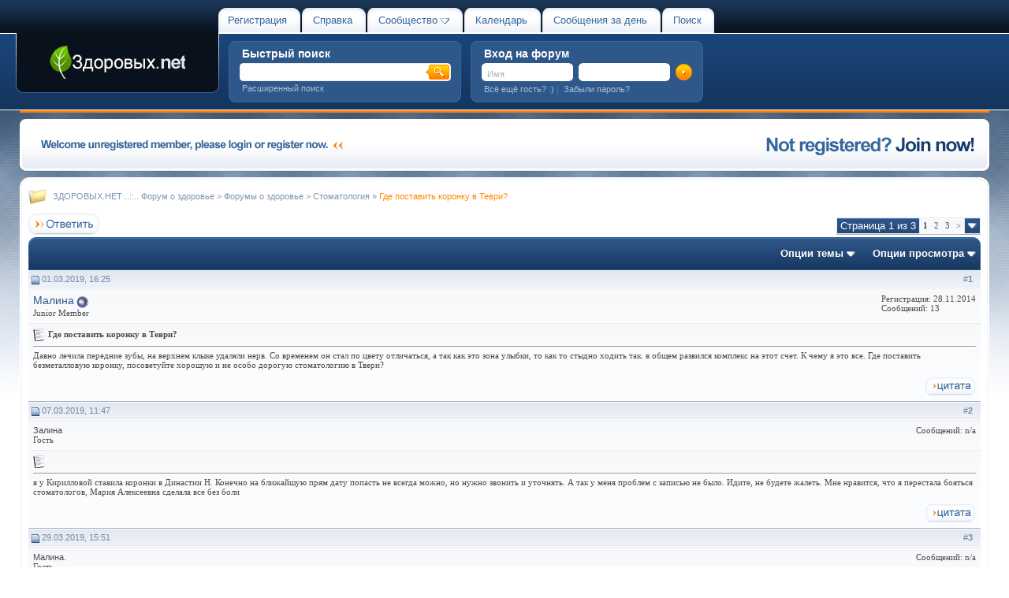

--- FILE ---
content_type: text/html; charset=UTF-8
request_url: https://www.zdorovih.net/forum/showthread.php?s=e888c7096d59601d62b6997c8ae7ae60&t=1971
body_size: 13034
content:
<!DOCTYPE html PUBLIC "-//W3C//DTD XHTML 1.0 Transitional//EN" "http://www.w3.org/TR/xhtml1/DTD/xhtml1-transitional.dtd">
<html xmlns="http://www.w3.org/1999/xhtml" dir="ltr" lang="ru">
<head>
	<meta http-equiv="Content-Type" content="text/html; charset=UTF-8" />
<meta name="generator" content="vBulletin 3.8.9" />

<meta name="keywords" content=" Где поставить коронку в Теври?, ????????, ???????, ???????, ????????, ???????" />
<meta name="description" content=" Где поставить коронку в Теври? Стоматология" />


<!-- CSS Stylesheet -->
<style type="text/css" id="vbulletin_css">
/**
* vBulletin 3.8.9 CSS
* Style: 'RoyalFlush (Fluid)'; Style ID: 5
*/
@import url("clientscript/vbulletin_css/style-54b6b585-00005.css");
</style>
<link rel="stylesheet" type="text/css" href="clientscript/vbulletin_important.css?v=389" />


<!-- / CSS Stylesheet -->

<script type="text/javascript" src="clientscript/yui/yahoo-dom-event/yahoo-dom-event.js?v=389"></script>
<script type="text/javascript" src="clientscript/yui/connection/connection-min.js?v=389"></script>
<script type="text/javascript">
<!--
var SESSIONURL = "s=0b4555405e6d5234781c5badc6f55f5e&";
var SECURITYTOKEN = "guest";
var IMGDIR_MISC = "images/royalflush/misc";
var vb_disable_ajax = parseInt("0", 10);
// -->
</script>
<script type="text/javascript" src="clientscript/vbulletin_global.js?v=389"></script>
<script type="text/javascript" src="clientscript/vbulletin_menu.js?v=389"></script>


	<title> Где поставить коронку в Теври? - ЗДОРОВЫХ.НЕТ ..::.. Форум о здоровье</title>
	<script type="text/javascript" src="clientscript/vbulletin_post_loader.js?v=389"></script>
	<style type="text/css" id="vbulletin_showthread_css">
	<!--
	
	#links div { white-space: nowrap; }
	#links img { vertical-align: middle; }
	-->
	</style>
</head>
<body onload="">
<!-- logo -->
<a name="top"></a>
<div class="header">
<div class="headerimg">
&nbsp;
</div>
<div class="navigation">
<table cellpadding="0" cellspacing="0" border="0" width="100%" align="center" class="navigationbar">
	<tr align="center">
		
			<td class="navfirst"><a href="register.php?s=0b4555405e6d5234781c5badc6f55f5e" rel="nofollow">Регистрация</a></td>
		
		
		 <td class="navitem"><a rel="help" href="faq.php?s=0b4555405e6d5234781c5badc6f55f5e" accesskey="5">Справка</a></td>
        
            <td class="navitem"><a id="community" href="/forum/showthread.php?t=1971&amp;nojs=1#community" rel="nofollow" accesskey="6">Сообщество</a> <script type="text/javascript"> vbmenu_register("community"); </script></td>
        
		<td class="navitem"><a href="calendar.php?s=0b4555405e6d5234781c5badc6f55f5e">Календарь</a></td>
		
			
				
				<td class="navitem"><a href="search.php?s=0b4555405e6d5234781c5badc6f55f5e&amp;do=getdaily" accesskey="2">Сообщения за день</a></td>
				
				<td class="navitem"><a id="navbar_search" href="search.php?s=0b4555405e6d5234781c5badc6f55f5e" accesskey="4" rel="nofollow">Поиск</a> </td>
			
			
		
		
		
<td class="navlast">&nbsp;</td>
		</tr>
	</table>
</div>
</div>
<div class="qsl">
<div class="headerbar">
<a href="index.php?s=0b4555405e6d5234781c5badc6f55f5e"><img src="images/royalflush/misc/header.gif" border="0" alt="ЗДОРОВЫХ.НЕТ ..::.. Форум о здоровье" /></a>
</div>
<div class="qsandlogin">
<h4>Быстрый поиск</h4>
<form id="searchbox_008514742519005312674:stktp-0amaq" action="search.php" method="get">
  	<input type="hidden" name="cx" value="008514742519005312674:stktp-0amaq" />
  	<input type="hidden" name="cof" value="FORID:9" />
	<div class="searchfield"><input name="q" type="text" class="search-quick" value="" /><input name="do" value="process" type="hidden" /></div>			
	<div class="searchfield"><input name="showposts" value="0" type="hidden" />
	<input name="s" value="" type="hidden" /><input src="images/royalflush/misc/gosearch.gif" type="image" /></div>
	</form>
<a href="search.php">Расширенный поиск</a>
</div>
<div class="qsandlogin">

<h4>Вход на форум</h4>
<!-- login form -->
		<form action="login.php?do=login" method="post" onsubmit="md5hash(vb_login_password, vb_login_md5password, vb_login_md5password_utf, 0)">
		<script type="text/javascript" src="clientscript/vbulletin_md5.js?v=389"></script>
		<table cellpadding="0" cellspacing="0" border="0" class="logintab">
		<tr>
			<td style="padding-right:5px;"><input type="text" class="bginput2" style="font-size: 11px" name="vb_login_username" id="navbar_username" size="10" accesskey="u" tabindex="101" value="Имя" onfocus="if (this.value == 'Имя') this.value = '';" /></td>
			<td style="padding-right:5px;"><input type="password" class="bginput2" style="font-size: 11px" name="vb_login_password" id="navbar_password" size="10" tabindex="102" /></td>
			<td><input type="submit" class="lbutton" value="" tabindex="104" title="Введите ваше имя пользователя и пароль, чтобы войти, или нажмите кнопку 'Регистрация', чтобы зарегистрироваться." accesskey="s" /></td>
		</tr>
		</table>
		<input type="hidden" name="s" value="0b4555405e6d5234781c5badc6f55f5e" />
		<input type="hidden" name="securitytoken" value="guest" />
		<input type="hidden" name="do" value="login" />
		<input type="hidden" name="vb_login_md5password" />
		<input type="hidden" name="vb_login_md5password_utf" />
		</form>
		<!-- / login form -->
<a href="register.php">Всё ещё гость? :)</a> | <a href="login.php?do=lostpw">Забыли пароль?</a>

</div>
</div>
<!-- /logo -->

<!-- content table -->
<!-- open content container -->

<div align="center">
	<div class="page" style="width:100%; text-align:left">
		<div style="padding:0px 25px 0px 25px" align="left">






<div class="orangebar">&nbsp;</div>

<div class="regbar">
 <div class="regbarright">
   <a href="register.php"><img src="images/royalflush/misc/register.gif" class="register" alt="Регистрация" /></a>
  <div class="regbarleft">
   <img src="images/royalflush/misc/welcome.gif" class="welcome" alt="Приветствуем!" />
  </div>
 </div>
</div>

<table cellpadding="0" cellspacing="0" width="100%" align="center">
<tr valign="top">
<td class="forum_left"><div class="forum_leftimg2">&nbsp;</div></td>
<td class="forum_bg">

<!-- NAVBAR POPUP MENUS -->
 
    <!-- community link menu -->
    <div class="vbmenu_popup" id="community_menu" style="display:none;margin-top:3px" align="left">
        <table cellpadding="4" cellspacing="1" border="0">
        <tr><td class="thead">Ссылки сообщества</td></tr>
        
        
                    <tr><td class="vbmenu_option"><a href="group.php?s=0b4555405e6d5234781c5badc6f55f5e">Социальные группы</a></td></tr>
        
        
                    <tr><td class="vbmenu_option"><a href="album.php?s=0b4555405e6d5234781c5badc6f55f5e">Изображения и альбомы</a></td></tr>
        
        <tr><td class="vbmenu_option"><a href="profile.php?s=0b4555405e6d5234781c5badc6f55f5e&amp;do=buddylist">Знакомые</a></td></tr>
        <tr><td class="vbmenu_option"><a href="memberlist.php?s=0b4555405e6d5234781c5badc6f55f5e">Пользователи</a></td></tr>
        
        </table>
    </div>
    <!-- / community link menu -->
    
	
	<!-- header quick search form -->
	<div class="vbmenu_popup" id="navbar_search_menu" style="display:none;margin-top:3px" align="left">
		<table cellpadding="4" cellspacing="1" border="0">
		<tr>
			<td class="thead">Поиск по форуму</td>
		</tr>
		<tr>
			<td class="vbmenu_option" title="nohilite">
				<form action="search.php?do=process" method="post">

					<input type="hidden" name="do" value="process" />
					<input type="hidden" name="quicksearch" value="1" />
					<input type="hidden" name="childforums" value="1" />
					<input type="hidden" name="exactname" value="1" />
					<input type="hidden" name="s" value="0b4555405e6d5234781c5badc6f55f5e" />
					<input type="hidden" name="securitytoken" value="guest" />
					<div><input type="text" class="bginput" name="query" size="25" tabindex="1001" /><input type="submit" class="button" value="Вперёд" tabindex="1004" /></div>
					<div style="margin-top:6px">
						<label for="rb_nb_sp0"><input type="radio" name="showposts" value="0" id="rb_nb_sp0" tabindex="1002" checked="checked" />Отобразить темы</label>
						&nbsp;
						<label for="rb_nb_sp1"><input type="radio" name="showposts" value="1" id="rb_nb_sp1" tabindex="1003" />Отображать сообщения</label>
					</div>
				</form>
			</td>
		</tr>
		
		<tr>
			<td class="vbmenu_option"><a href="tags.php?s=0b4555405e6d5234781c5badc6f55f5e" rel="nofollow">Поиск по метке</a></td>
		</tr>
		
		<tr>
			<td class="vbmenu_option"><a href="search.php?s=0b4555405e6d5234781c5badc6f55f5e" accesskey="4" rel="nofollow">Расширенный поиск</a></td>
		</tr>
		
		</table>
	</div>
	<!-- / header quick search form -->
	

	
<!-- / NAVBAR POPUP MENUS -->

<!-- PAGENAV POPUP -->
	<div class="vbmenu_popup" id="pagenav_menu" style="display:none">
		<table cellpadding="4" cellspacing="1" border="0">
		<tr>
			<td class="thead" nowrap="nowrap">К странице...</td>
		</tr>
		<tr>
			<td class="vbmenu_option" title="nohilite">
			<form action="index.php" method="get" onsubmit="return this.gotopage()" id="pagenav_form">
				<input type="text" class="bginput" id="pagenav_itxt" style="font-size:11px" size="4" />
				<input type="button" class="button" id="pagenav_ibtn" value="Вперёд" />
			</form>
			</td>
		</tr>
		</table>
	</div>
<!-- / PAGENAV POPUP -->

 



  

<div class="bc">
<a href="index.php?s=0b4555405e6d5234781c5badc6f55f5e" accesskey="1">ЗДОРОВЫХ.НЕТ ..::.. Форум о здоровье</a> 
	<span class="navbar">&gt; <a href="forumdisplay.php?s=0b4555405e6d5234781c5badc6f55f5e&amp;f=4">Форумы о здоровье</a></span>


	<span class="navbar">&gt; <a href="forumdisplay.php?s=0b4555405e6d5234781c5badc6f55f5e&amp;f=3">Стоматология</a></span>

 &raquo; <span style="color:#ff8a00">
	 Где поставить коронку в Теври?

</span>
</div>








<a name="poststop" id="poststop"></a>

<!-- controls above postbits -->
<table cellpadding="0" cellspacing="0" border="0" width="100%" style="margin-bottom:3px">
<tr valign="bottom">
	
		<td class="smallfont"><a href="newreply.php?s=0b4555405e6d5234781c5badc6f55f5e&amp;do=newreply&amp;noquote=1&amp;p=16648" rel="nofollow"><img src="images/royalflush/buttons/reply.gif" alt="Ответ" border="0" /></a></td>
	
	<td align="right"><div class="pagenav" align="right">
<table class="tborder" cellpadding="3" cellspacing="0" border="0">
<tr>
	<td class="vbmenu_control" style="font-weight:normal">Страница 1 из 3</td>
	
	
		<td class="alt2"><span class="smallfont" title="Показано с 1 по 10 из 26."><strong>1</strong></span></td>
 <td class="alt1"><a class="smallfont" href="showthread.php?s=0b4555405e6d5234781c5badc6f55f5e&amp;t=1971&amp;page=2" title="с 11 по 20 из 26">2</a></td><td class="alt1"><a class="smallfont" href="showthread.php?s=0b4555405e6d5234781c5badc6f55f5e&amp;t=1971&amp;page=3" title="с 21 по 26 из 26">3</a></td>
	<td class="alt1"><a rel="next" class="smallfont" href="showthread.php?s=0b4555405e6d5234781c5badc6f55f5e&amp;t=1971&amp;page=2" title="Следующая страница - с 11 по 20 из 26">&gt;</a></td>
	
	<td class="vbmenu_control" title="showthread.php?s=0b4555405e6d5234781c5badc6f55f5e&amp;t=1971"><a name="PageNav"></a></td>
</tr>
</table>
</div></td>
</tr>
</table>
<!-- / controls above postbits -->

<!-- toolbar -->
<div class="tcat_bg">
 <div class="tcat_right">
<table cellpadding="0" cellspacing="0" align="right">
<tr>
	<td class="vbmenu_control2" id="threadtools" nowrap="nowrap">
		<a href="/forum/showthread.php?t=1971&amp;nojs=1#goto_threadtools">Опции темы</a>
		<script type="text/javascript"> vbmenu_register("threadtools"); </script>
	</td>
	
	
	
	<td class="vbmenu_control2" id="displaymodes" nowrap="nowrap">
		<a href="/forum/showthread.php?t=1971&amp;nojs=1#goto_displaymodes">Опции просмотра</a>
		<script type="text/javascript"> vbmenu_register("displaymodes"); </script>
	</td>
	

	

</tr>
</table>
  <div class="tcat_left">
  &nbsp;

</div>
</div>
</div>
<!-- / toolbar -->



<!-- end content table -->
<!-- / end content table -->





<div id="posts"><!-- post #16648 -->

	<div id="edit16648" style="padding:0px">
	<!-- this is not the last post shown on the page -->



<table class="tborder" id="post16648" cellpadding="6" cellspacing="0" border="0" width="100%" align="center">
<tr>
	<td class="thead" >
		<div class="normal" style="float:right">
			&nbsp;
			#<a href="showpost.php?s=0b4555405e6d5234781c5badc6f55f5e&amp;p=16648&amp;postcount=1" target="new" rel="nofollow" id="postcount16648" name="1"><strong>1</strong></a> &nbsp;
			
			
			
			
			
		</div>

		<div class="normal">
			<!-- status icon and date -->
			<a name="post16648"><img class="inlineimg" src="images/royalflush/statusicon/post_old.gif" alt="Старый" border="0" /></a>
			
				01.03.2019, 16:25
			
			
			<!-- / status icon and date -->
		</div>
	</td>
</tr>
<tr>
	<td class="alt2" style="padding:0px">
		<!-- user info -->
		<table cellpadding="0" cellspacing="6" border="0" width="100%">
		<tr>
			
			<td nowrap="nowrap">

				<div id="postmenu_16648">
					
					<a class="bigusername" href="member.php?s=0b4555405e6d5234781c5badc6f55f5e&amp;u=1643">Малина</a>
					<img class="inlineimg" src="images/royalflush/statusicon/user_offline.gif" alt="Малина вне форума" border="0" />


					<script type="text/javascript"> vbmenu_register("postmenu_16648", true); </script>
					
				</div>

				<div class="smallfont">Junior Member</div>
				
				

			</td>
			<td width="100%">&nbsp;</td>
			<td valign="top" nowrap="nowrap">

				<div class="smallfont">
					<div>Регистрация: 28.11.2014</div>
					
					
					<div>
						Сообщений: 13
					</div>
					
					
					
					
					<div>    </div>
				</div>

			</td>
		</tr>
		</table>
		<!-- / user info -->
	</td>
</tr>
<tr>
	
	<td class="alt1" id="td_post_16648">
		
	<!-- message, attachments, sig -->

		

		
			<!-- icon and title -->
			<div class="smallfont">
				<img class="inlineimg" src="images/icons/icon1.gif" alt="По умолчанию" border="0" />
				<strong>Где поставить коронку в Теври?</strong>
			</div>
			<hr size="1" style="color:#D1D1E1; background-color:#D1D1E1" />
			<!-- / icon and title -->
		

		<!-- message -->
		<div id="post_message_16648">
			
			Давно лечила передние зубы, на верхнем клыке удаляли нерв. Со временем он стал по цвету отличаться, а так как это зона улыбки, то как то стыдно ходить так. в общем развился комплекс на этот счет. К чему я это все. Где поставить безметалловую коронку, посоветуйте хорошую и не особо дорогую стоматологию в Твери?
		</div>
		<!-- / message -->

		

		
		

		

		

		

		<div style="margin-top: 10px" align="right">
			<!-- controls -->
			
			
			
				<a href="newreply.php?s=0b4555405e6d5234781c5badc6f55f5e&amp;do=newreply&amp;p=16648" rel="nofollow"><img src="images/royalflush/buttons/quote.gif" alt="Ответить с цитированием" border="0" /></a>
			
			
			
			
			
			
			
				
			
			
			<!-- / controls -->
		</div>

	<!-- message, attachments, sig -->

	</td>
</tr>
</table>


 
<!-- post 16648 popup menu -->
<div class="vbmenu_popup" id="postmenu_16648_menu" style="display:none;">
	<table cellpadding="4" cellspacing="1" border="0">
	<tr>
		<td class="thead">Малина</td>
	</tr>
	
		<tr><td class="vbmenu_option"><a href="member.php?s=0b4555405e6d5234781c5badc6f55f5e&amp;u=1643">Посмотреть профиль</a></td></tr>
	
	
		<tr><td class="vbmenu_option"><a href="private.php?s=0b4555405e6d5234781c5badc6f55f5e&amp;do=newpm&amp;u=1643" rel="nofollow">Отправить личное сообщение для Малина</a></td></tr>
	
	
	
	
		<tr><td class="vbmenu_option"><a href="search.php?s=0b4555405e6d5234781c5badc6f55f5e&amp;do=finduser&amp;u=1643" rel="nofollow">Найти все сообщения от Малина</a></td></tr>
	
	
	
	</table>
</div>
<!-- / post 16648 popup menu -->



	</div>

<!-- / post #16648 --><!-- post #16653 -->

	<div id="edit16653" style="padding:0px">
	<!-- this is not the last post shown on the page -->



<table class="tborder" id="post16653" cellpadding="6" cellspacing="0" border="0" width="100%" align="center">
<tr>
	<td class="thead" >
		<div class="normal" style="float:right">
			&nbsp;
			#<a href="showpost.php?s=0b4555405e6d5234781c5badc6f55f5e&amp;p=16653&amp;postcount=2" target="new" rel="nofollow" id="postcount16653" name="2"><strong>2</strong></a> &nbsp;
			
			
			
			
			
		</div>

		<div class="normal">
			<!-- status icon and date -->
			<a name="post16653"><img class="inlineimg" src="images/royalflush/statusicon/post_old.gif" alt="Старый" border="0" /></a>
			
				07.03.2019, 11:47
			
			
			<!-- / status icon and date -->
		</div>
	</td>
</tr>
<tr>
	<td class="alt2" style="padding:0px">
		<!-- user info -->
		<table cellpadding="0" cellspacing="6" border="0" width="100%">
		<tr>
			
			<td nowrap="nowrap">

				<div id="postmenu_16653">
					
					Залина
					
				</div>

				<div class="smallfont">Гость</div>
				
				

			</td>
			<td width="100%">&nbsp;</td>
			<td valign="top" nowrap="nowrap">

				<div class="smallfont">
					
					
					
					<div>
						Сообщений: n/a
					</div>
					
					
					
					
					<div>    </div>
				</div>

			</td>
		</tr>
		</table>
		<!-- / user info -->
	</td>
</tr>
<tr>
	
	<td class="alt1" id="td_post_16653">
		
	<!-- message, attachments, sig -->

		

		
			<!-- icon and title -->
			<div class="smallfont">
				<img class="inlineimg" src="images/icons/icon1.gif" alt="По умолчанию" border="0" />
				
			</div>
			<hr size="1" style="color:#D1D1E1; background-color:#D1D1E1" />
			<!-- / icon and title -->
		

		<!-- message -->
		<div id="post_message_16653">
			
			я у Кирилловой ставила коронки в Династии Н.  Конечно на ближайшую прям дату попасть не всегда можно, но нужно звонить и уточнять. А так у меня проблем с записью не было. Идите, не будете жалеть. Мне нравится, что я перестала бояться стоматологов, Мария Алексеевна  сделала все без боли
		</div>
		<!-- / message -->

		

		
		

		

		

		

		<div style="margin-top: 10px" align="right">
			<!-- controls -->
			
			
			
				<a href="newreply.php?s=0b4555405e6d5234781c5badc6f55f5e&amp;do=newreply&amp;p=16653" rel="nofollow"><img src="images/royalflush/buttons/quote.gif" alt="Ответить с цитированием" border="0" /></a>
			
			
			
			
			
			
			
				
			
			
			<!-- / controls -->
		</div>

	<!-- message, attachments, sig -->

	</td>
</tr>
</table>





	</div>

<!-- / post #16653 --><!-- post #16659 -->

	<div id="edit16659" style="padding:0px">
	<!-- this is not the last post shown on the page -->



<table class="tborder" id="post16659" cellpadding="6" cellspacing="0" border="0" width="100%" align="center">
<tr>
	<td class="thead" >
		<div class="normal" style="float:right">
			&nbsp;
			#<a href="showpost.php?s=0b4555405e6d5234781c5badc6f55f5e&amp;p=16659&amp;postcount=3" target="new" rel="nofollow" id="postcount16659" name="3"><strong>3</strong></a> &nbsp;
			
			
			
			
			
		</div>

		<div class="normal">
			<!-- status icon and date -->
			<a name="post16659"><img class="inlineimg" src="images/royalflush/statusicon/post_old.gif" alt="Старый" border="0" /></a>
			
				29.03.2019, 15:51
			
			
			<!-- / status icon and date -->
		</div>
	</td>
</tr>
<tr>
	<td class="alt2" style="padding:0px">
		<!-- user info -->
		<table cellpadding="0" cellspacing="6" border="0" width="100%">
		<tr>
			
			<td nowrap="nowrap">

				<div id="postmenu_16659">
					
					Малина.
					
				</div>

				<div class="smallfont">Гость</div>
				
				

			</td>
			<td width="100%">&nbsp;</td>
			<td valign="top" nowrap="nowrap">

				<div class="smallfont">
					
					
					
					<div>
						Сообщений: n/a
					</div>
					
					
					
					
					<div>    </div>
				</div>

			</td>
		</tr>
		</table>
		<!-- / user info -->
	</td>
</tr>
<tr>
	
	<td class="alt1" id="td_post_16659">
		
	<!-- message, attachments, sig -->

		

		
			<!-- icon and title -->
			<div class="smallfont">
				<img class="inlineimg" src="images/icons/icon1.gif" alt="По умолчанию" border="0" />
				
			</div>
			<hr size="1" style="color:#D1D1E1; background-color:#D1D1E1" />
			<!-- / icon and title -->
		

		<!-- message -->
		<div id="post_message_16659">
			
			А где эта стоматология географически у нас находится? И насколько долго ждать там приема? Надеюсь ожидание не на месяц растянется, хотелось бы побыстрее дефект исправить. Понимаю конечно что в хорошие стоматологии всегда запись, но все же слишком долго ждать нет никакого желания
		</div>
		<!-- / message -->

		

		
		

		

		

		

		<div style="margin-top: 10px" align="right">
			<!-- controls -->
			
			
			
				<a href="newreply.php?s=0b4555405e6d5234781c5badc6f55f5e&amp;do=newreply&amp;p=16659" rel="nofollow"><img src="images/royalflush/buttons/quote.gif" alt="Ответить с цитированием" border="0" /></a>
			
			
			
			
			
			
			
				
			
			
			<!-- / controls -->
		</div>

	<!-- message, attachments, sig -->

	</td>
</tr>
</table>





	</div>

<!-- / post #16659 --><!-- post #16666 -->

	<div id="edit16666" style="padding:0px">
	<!-- this is not the last post shown on the page -->



<table class="tborder" id="post16666" cellpadding="6" cellspacing="0" border="0" width="100%" align="center">
<tr>
	<td class="thead" >
		<div class="normal" style="float:right">
			&nbsp;
			#<a href="showpost.php?s=0b4555405e6d5234781c5badc6f55f5e&amp;p=16666&amp;postcount=4" target="new" rel="nofollow" id="postcount16666" name="4"><strong>4</strong></a> &nbsp;
			
			
			
			
			
		</div>

		<div class="normal">
			<!-- status icon and date -->
			<a name="post16666"><img class="inlineimg" src="images/royalflush/statusicon/post_old.gif" alt="Старый" border="0" /></a>
			
				03.04.2019, 15:14
			
			
			<!-- / status icon and date -->
		</div>
	</td>
</tr>
<tr>
	<td class="alt2" style="padding:0px">
		<!-- user info -->
		<table cellpadding="0" cellspacing="6" border="0" width="100%">
		<tr>
			
			<td nowrap="nowrap">

				<div id="postmenu_16666">
					
					Гость
					
				</div>

				<div class="smallfont">Гость</div>
				
				

			</td>
			<td width="100%">&nbsp;</td>
			<td valign="top" nowrap="nowrap">

				<div class="smallfont">
					
					
					
					<div>
						Сообщений: n/a
					</div>
					
					
					
					
					<div>    </div>
				</div>

			</td>
		</tr>
		</table>
		<!-- / user info -->
	</td>
</tr>
<tr>
	
	<td class="alt1" id="td_post_16666">
		
	<!-- message, attachments, sig -->

		

		
			<!-- icon and title -->
			<div class="smallfont">
				<img class="inlineimg" src="images/icons/icon1.gif" alt="По умолчанию" border="0" />
				
			</div>
			<hr size="1" style="color:#D1D1E1; background-color:#D1D1E1" />
			<!-- / icon and title -->
		

		<!-- message -->
		<div id="post_message_16666">
			
			На пр-те Чайковского, д 28/2, офис 822, в здании Тверьгеофизика. Нет, не на месяц вперед там запись, не переживайте. Но неделю подождать скорее всего придется. Хотя все опять же зависит от проблемы, надо звонить и узнавать. Вам же не обязательно к Кирилловой идти, там и другие врачи хорошие. Пообщайтесь с администратором Династии Н, она вам все подробно расскажет, может повезет и вас быстро примут. Просто у Марии Алексеевны запись была длинная, когда я зубы лечила. Не знаю, может мне просто не повезло и у нее все уже расписано было.
		</div>
		<!-- / message -->

		

		
		

		

		

		

		<div style="margin-top: 10px" align="right">
			<!-- controls -->
			
			
			
				<a href="newreply.php?s=0b4555405e6d5234781c5badc6f55f5e&amp;do=newreply&amp;p=16666" rel="nofollow"><img src="images/royalflush/buttons/quote.gif" alt="Ответить с цитированием" border="0" /></a>
			
			
			
			
			
			
			
				
			
			
			<!-- / controls -->
		</div>

	<!-- message, attachments, sig -->

	</td>
</tr>
</table>





	</div>

<!-- / post #16666 --><!-- post #16672 -->

	<div id="edit16672" style="padding:0px">
	<!-- this is not the last post shown on the page -->



<table class="tborder" id="post16672" cellpadding="6" cellspacing="0" border="0" width="100%" align="center">
<tr>
	<td class="thead" >
		<div class="normal" style="float:right">
			&nbsp;
			#<a href="showpost.php?s=0b4555405e6d5234781c5badc6f55f5e&amp;p=16672&amp;postcount=5" target="new" rel="nofollow" id="postcount16672" name="5"><strong>5</strong></a> &nbsp;
			
			
			
			
			
		</div>

		<div class="normal">
			<!-- status icon and date -->
			<a name="post16672"><img class="inlineimg" src="images/royalflush/statusicon/post_old.gif" alt="Старый" border="0" /></a>
			
				12.04.2019, 15:34
			
			
			<!-- / status icon and date -->
		</div>
	</td>
</tr>
<tr>
	<td class="alt2" style="padding:0px">
		<!-- user info -->
		<table cellpadding="0" cellspacing="6" border="0" width="100%">
		<tr>
			
			<td nowrap="nowrap">

				<div id="postmenu_16672">
					
					Малина.
					
				</div>

				<div class="smallfont">Гость</div>
				
				

			</td>
			<td width="100%">&nbsp;</td>
			<td valign="top" nowrap="nowrap">

				<div class="smallfont">
					
					
					
					<div>
						Сообщений: n/a
					</div>
					
					
					
					
					<div>    </div>
				</div>

			</td>
		</tr>
		</table>
		<!-- / user info -->
	</td>
</tr>
<tr>
	
	<td class="alt1" id="td_post_16672">
		
	<!-- message, attachments, sig -->

		

		
			<!-- icon and title -->
			<div class="smallfont">
				<img class="inlineimg" src="images/icons/icon1.gif" alt="По умолчанию" border="0" />
				
			</div>
			<hr size="1" style="color:#D1D1E1; background-color:#D1D1E1" />
			<!-- / icon and title -->
		

		<!-- message -->
		<div id="post_message_16672">
			
			Спасибо за подробную информацию, уже позвонила в Династию Н, записалась к Донченко, только у нее оказалась ближайшая свободная дата, да и то кто-то просто отменил запись в этот день. Не знаете что за врач? А так мне администратор по общению очень даже понравилась, на все вопросы подробно ответила и по ценам сориентировала. Не везде такой дружелюбный персонал, по телефону мало кто консультации дает.
		</div>
		<!-- / message -->

		

		
		

		

		

		

		<div style="margin-top: 10px" align="right">
			<!-- controls -->
			
			
			
				<a href="newreply.php?s=0b4555405e6d5234781c5badc6f55f5e&amp;do=newreply&amp;p=16672" rel="nofollow"><img src="images/royalflush/buttons/quote.gif" alt="Ответить с цитированием" border="0" /></a>
			
			
			
			
			
			
			
				
			
			
			<!-- / controls -->
		</div>

	<!-- message, attachments, sig -->

	</td>
</tr>
</table>





	</div>

<!-- / post #16672 --><!-- post #16674 -->

	<div id="edit16674" style="padding:0px">
	<!-- this is not the last post shown on the page -->



<table class="tborder" id="post16674" cellpadding="6" cellspacing="0" border="0" width="100%" align="center">
<tr>
	<td class="thead" >
		<div class="normal" style="float:right">
			&nbsp;
			#<a href="showpost.php?s=0b4555405e6d5234781c5badc6f55f5e&amp;p=16674&amp;postcount=6" target="new" rel="nofollow" id="postcount16674" name="6"><strong>6</strong></a> &nbsp;
			
			
			
			
			
		</div>

		<div class="normal">
			<!-- status icon and date -->
			<a name="post16674"><img class="inlineimg" src="images/royalflush/statusicon/post_old.gif" alt="Старый" border="0" /></a>
			
				16.04.2019, 15:38
			
			
			<!-- / status icon and date -->
		</div>
	</td>
</tr>
<tr>
	<td class="alt2" style="padding:0px">
		<!-- user info -->
		<table cellpadding="0" cellspacing="6" border="0" width="100%">
		<tr>
			
			<td nowrap="nowrap">

				<div id="postmenu_16674">
					
					Гость
					
				</div>

				<div class="smallfont">Гость</div>
				
				

			</td>
			<td width="100%">&nbsp;</td>
			<td valign="top" nowrap="nowrap">

				<div class="smallfont">
					
					
					
					<div>
						Сообщений: n/a
					</div>
					
					
					
					
					<div>    </div>
				</div>

			</td>
		</tr>
		</table>
		<!-- / user info -->
	</td>
</tr>
<tr>
	
	<td class="alt1" id="td_post_16674">
		
	<!-- message, attachments, sig -->

		

		
			<!-- icon and title -->
			<div class="smallfont">
				<img class="inlineimg" src="images/icons/icon1.gif" alt="По умолчанию" border="0" />
				
			</div>
			<hr size="1" style="color:#D1D1E1; background-color:#D1D1E1" />
			<!-- / icon and title -->
		

		<!-- message -->
		<div id="post_message_16674">
			
			По-моему Анна Александровна ее зовут. Нет, я у нее не была, но кажется подруга что-то говорила про этого доктора. Если интересно, расспрошу ее при встрече. Да, персонал у них действительно очень хороший, тут не поспоришь. Я тоже первый раз была сражена приветливостью администратора. А то в некоторых клиниках они как церберы из регистратуры в бюджетной больнице.
		</div>
		<!-- / message -->

		

		
		

		

		

		

		<div style="margin-top: 10px" align="right">
			<!-- controls -->
			
			
			
				<a href="newreply.php?s=0b4555405e6d5234781c5badc6f55f5e&amp;do=newreply&amp;p=16674" rel="nofollow"><img src="images/royalflush/buttons/quote.gif" alt="Ответить с цитированием" border="0" /></a>
			
			
			
			
			
			
			
				
			
			
			<!-- / controls -->
		</div>

	<!-- message, attachments, sig -->

	</td>
</tr>
</table>





	</div>

<!-- / post #16674 --><!-- post #16676 -->

	<div id="edit16676" style="padding:0px">
	<!-- this is not the last post shown on the page -->



<table class="tborder" id="post16676" cellpadding="6" cellspacing="0" border="0" width="100%" align="center">
<tr>
	<td class="thead" >
		<div class="normal" style="float:right">
			&nbsp;
			#<a href="showpost.php?s=0b4555405e6d5234781c5badc6f55f5e&amp;p=16676&amp;postcount=7" target="new" rel="nofollow" id="postcount16676" name="7"><strong>7</strong></a> &nbsp;
			
			
			
			
			
		</div>

		<div class="normal">
			<!-- status icon and date -->
			<a name="post16676"><img class="inlineimg" src="images/royalflush/statusicon/post_old.gif" alt="Старый" border="0" /></a>
			
				17.04.2019, 15:59
			
			
			<!-- / status icon and date -->
		</div>
	</td>
</tr>
<tr>
	<td class="alt2" style="padding:0px">
		<!-- user info -->
		<table cellpadding="0" cellspacing="6" border="0" width="100%">
		<tr>
			
			<td nowrap="nowrap">

				<div id="postmenu_16676">
					
					Малина.
					
				</div>

				<div class="smallfont">Гость</div>
				
				

			</td>
			<td width="100%">&nbsp;</td>
			<td valign="top" nowrap="nowrap">

				<div class="smallfont">
					
					
					
					<div>
						Сообщений: n/a
					</div>
					
					
					
					
					<div>    </div>
				</div>

			</td>
		</tr>
		</table>
		<!-- / user info -->
	</td>
</tr>
<tr>
	
	<td class="alt1" id="td_post_16676">
		
	<!-- message, attachments, sig -->

		

		
			<!-- icon and title -->
			<div class="smallfont">
				<img class="inlineimg" src="images/icons/icon1.gif" alt="По умолчанию" border="0" />
				
			</div>
			<hr size="1" style="color:#D1D1E1; background-color:#D1D1E1" />
			<!-- / icon and title -->
		

		<!-- message -->
		<div id="post_message_16676">
			
			Расспросите подругу, если вам не трудно. Буду очень благодарна! А то немного побаиваюсь идти на прием, хочется попасть к хорошему врачу, а не абы к кому. Думаю теперь по какой причине у нее запись отменилась, мысли разные в голову лезут, вдруг доктор не очень и будет лучше к кому-то другому перезаписаться.
		</div>
		<!-- / message -->

		

		
		

		

		

		

		<div style="margin-top: 10px" align="right">
			<!-- controls -->
			
			
			
				<a href="newreply.php?s=0b4555405e6d5234781c5badc6f55f5e&amp;do=newreply&amp;p=16676" rel="nofollow"><img src="images/royalflush/buttons/quote.gif" alt="Ответить с цитированием" border="0" /></a>
			
			
			
			
			
			
			
				
			
			
			<!-- / controls -->
		</div>

	<!-- message, attachments, sig -->

	</td>
</tr>
</table>





	</div>

<!-- / post #16676 --><!-- post #16703 -->

	<div id="edit16703" style="padding:0px">
	<!-- this is not the last post shown on the page -->



<table class="tborder" id="post16703" cellpadding="6" cellspacing="0" border="0" width="100%" align="center">
<tr>
	<td class="thead" >
		<div class="normal" style="float:right">
			&nbsp;
			#<a href="showpost.php?s=0b4555405e6d5234781c5badc6f55f5e&amp;p=16703&amp;postcount=8" target="new" rel="nofollow" id="postcount16703" name="8"><strong>8</strong></a> &nbsp;
			
			
			
			
			
		</div>

		<div class="normal">
			<!-- status icon and date -->
			<a name="post16703"><img class="inlineimg" src="images/royalflush/statusicon/post_old.gif" alt="Старый" border="0" /></a>
			
				16.05.2019, 17:24
			
			
			<!-- / status icon and date -->
		</div>
	</td>
</tr>
<tr>
	<td class="alt2" style="padding:0px">
		<!-- user info -->
		<table cellpadding="0" cellspacing="6" border="0" width="100%">
		<tr>
			
			<td nowrap="nowrap">

				<div id="postmenu_16703">
					
					Гость
					
				</div>

				<div class="smallfont">Гость</div>
				
				

			</td>
			<td width="100%">&nbsp;</td>
			<td valign="top" nowrap="nowrap">

				<div class="smallfont">
					
					
					
					<div>
						Сообщений: n/a
					</div>
					
					
					
					
					<div>    </div>
				</div>

			</td>
		</tr>
		</table>
		<!-- / user info -->
	</td>
</tr>
<tr>
	
	<td class="alt1" id="td_post_16703">
		
	<!-- message, attachments, sig -->

		

		
			<!-- icon and title -->
			<div class="smallfont">
				<img class="inlineimg" src="images/icons/icon1.gif" alt="По умолчанию" border="0" />
				
			</div>
			<hr size="1" style="color:#D1D1E1; background-color:#D1D1E1" />
			<!-- / icon and title -->
		

		<!-- message -->
		<div id="post_message_16703">
			
			Виделась с подругой на днях, точно у Донченко она лечила зубы. Сказала что ходила к ней 1,5 месяца, было несколько кариозных зубов, ставила пломбы. Врач ей понравилась, говорит внимательная, деликатная, лишнего не навязывает. Один зуб у нее вообще сильно разрушен был, Анна Александровна ей его полностью восстановила, поставила несколько штифтов. В общем нормальная доктор, идите и не переживайте
		</div>
		<!-- / message -->

		

		
		

		

		

		

		<div style="margin-top: 10px" align="right">
			<!-- controls -->
			
			
			
				<a href="newreply.php?s=0b4555405e6d5234781c5badc6f55f5e&amp;do=newreply&amp;p=16703" rel="nofollow"><img src="images/royalflush/buttons/quote.gif" alt="Ответить с цитированием" border="0" /></a>
			
			
			
			
			
			
			
				
			
			
			<!-- / controls -->
		</div>

	<!-- message, attachments, sig -->

	</td>
</tr>
</table>





	</div>

<!-- / post #16703 --><!-- post #16718 -->

	<div id="edit16718" style="padding:0px">
	<!-- this is not the last post shown on the page -->



<table class="tborder" id="post16718" cellpadding="6" cellspacing="0" border="0" width="100%" align="center">
<tr>
	<td class="thead" >
		<div class="normal" style="float:right">
			&nbsp;
			#<a href="showpost.php?s=0b4555405e6d5234781c5badc6f55f5e&amp;p=16718&amp;postcount=9" target="new" rel="nofollow" id="postcount16718" name="9"><strong>9</strong></a> &nbsp;
			
			
			
			
			
		</div>

		<div class="normal">
			<!-- status icon and date -->
			<a name="post16718"><img class="inlineimg" src="images/royalflush/statusicon/post_old.gif" alt="Старый" border="0" /></a>
			
				27.05.2019, 20:16
			
			
			<!-- / status icon and date -->
		</div>
	</td>
</tr>
<tr>
	<td class="alt2" style="padding:0px">
		<!-- user info -->
		<table cellpadding="0" cellspacing="6" border="0" width="100%">
		<tr>
			
			<td nowrap="nowrap">

				<div id="postmenu_16718">
					
					Малина.
					
				</div>

				<div class="smallfont">Гость</div>
				
				

			</td>
			<td width="100%">&nbsp;</td>
			<td valign="top" nowrap="nowrap">

				<div class="smallfont">
					
					
					
					<div>
						Сообщений: n/a
					</div>
					
					
					
					
					<div>    </div>
				</div>

			</td>
		</tr>
		</table>
		<!-- / user info -->
	</td>
</tr>
<tr>
	
	<td class="alt1" id="td_post_16718">
		
	<!-- message, attachments, sig -->

		

		
			<!-- icon and title -->
			<div class="smallfont">
				<img class="inlineimg" src="images/icons/icon1.gif" alt="По умолчанию" border="0" />
				
			</div>
			<hr size="1" style="color:#D1D1E1; background-color:#D1D1E1" />
			<!-- / icon and title -->
		

		<!-- message -->
		<div id="post_message_16718">
			
			Да, доктор действительно хорошая, я уже сходила на первый прием. Про реставрацию она мне все подробно рассказала, буду делать как она говорит. Стоматология мне понравилась, надеюсь что в процессе лечения не разочарует. Цены там и вправду незавышены.
		</div>
		<!-- / message -->

		

		
		

		

		

		

		<div style="margin-top: 10px" align="right">
			<!-- controls -->
			
			
			
				<a href="newreply.php?s=0b4555405e6d5234781c5badc6f55f5e&amp;do=newreply&amp;p=16718" rel="nofollow"><img src="images/royalflush/buttons/quote.gif" alt="Ответить с цитированием" border="0" /></a>
			
			
			
			
			
			
			
				
			
			
			<!-- / controls -->
		</div>

	<!-- message, attachments, sig -->

	</td>
</tr>
</table>





	</div>

<!-- / post #16718 --><!-- post #16733 -->

	<div id="edit16733" style="padding:0px">
	



<table class="tborder" id="post16733" cellpadding="6" cellspacing="0" border="0" width="100%" align="center">
<tr>
	<td class="thead" >
		<div class="normal" style="float:right">
			&nbsp;
			#<a href="showpost.php?s=0b4555405e6d5234781c5badc6f55f5e&amp;p=16733&amp;postcount=10" target="new" rel="nofollow" id="postcount16733" name="10"><strong>10</strong></a> &nbsp;
			
			
			
			
			
		</div>

		<div class="normal">
			<!-- status icon and date -->
			<a name="post16733"><img class="inlineimg" src="images/royalflush/statusicon/post_old.gif" alt="Старый" border="0" /></a>
			
				26.06.2019, 17:54
			
			
			<!-- / status icon and date -->
		</div>
	</td>
</tr>
<tr>
	<td class="alt2" style="padding:0px">
		<!-- user info -->
		<table cellpadding="0" cellspacing="6" border="0" width="100%">
		<tr>
			
			<td nowrap="nowrap">

				<div id="postmenu_16733">
					
					Гость
					
				</div>

				<div class="smallfont">Гость</div>
				
				

			</td>
			<td width="100%">&nbsp;</td>
			<td valign="top" nowrap="nowrap">

				<div class="smallfont">
					
					
					
					<div>
						Сообщений: n/a
					</div>
					
					
					
					
					<div>    </div>
				</div>

			</td>
		</tr>
		</table>
		<!-- / user info -->
	</td>
</tr>
<tr>
	
	<td class="alt1" id="td_post_16733">
		
	<!-- message, attachments, sig -->

		

		
			<!-- icon and title -->
			<div class="smallfont">
				<img class="inlineimg" src="images/icons/icon1.gif" alt="По умолчанию" border="0" />
				
			</div>
			<hr size="1" style="color:#D1D1E1; background-color:#D1D1E1" />
			<!-- / icon and title -->
		

		<!-- message -->
		<div id="post_message_16733">
			
			Не завышены, в Династию Н не только пациенты из Твери приезжают, к их стоматологам вообще издалека приезжают. А это о многом вообще говорит. Подруга конечно сейчас осторожна с зубами, но вот уже сколько  и пломбы держаться и восстановленный зуб не разрушается. При таких ценах я считаю, что работа стоматолога заслуживает уважения.
		</div>
		<!-- / message -->

		

		
		

		

		

		

		<div style="margin-top: 10px" align="right">
			<!-- controls -->
			
			
			
				<a href="newreply.php?s=0b4555405e6d5234781c5badc6f55f5e&amp;do=newreply&amp;p=16733" rel="nofollow"><img src="images/royalflush/buttons/quote.gif" alt="Ответить с цитированием" border="0" /></a>
			
			
			
			
			
			
			
				
			
			
			<!-- / controls -->
		</div>

	<!-- message, attachments, sig -->

	</td>
</tr>
</table>





	</div>

<!-- / post #16733 --><div id="lastpost"></div></div>

<!-- start content table -->
<!-- / start content table -->

<!-- controls below postbits -->
<div style="padding-top:6px;font-size:1px;">&nbsp;</div>
<table cellpadding="0" cellspacing="0" border="0" width="100%" style="margin-top:-3px">
<tr valign="top">
	
		<td class="smallfont"><a href="newreply.php?s=0b4555405e6d5234781c5badc6f55f5e&amp;do=newreply&amp;noquote=1&amp;p=16733" rel="nofollow"><img src="images/royalflush/buttons/reply.gif" alt="Ответ" border="0" /></a></td>
	
	
		<td align="right"><div class="pagenav" align="right">
<table class="tborder" cellpadding="3" cellspacing="0" border="0">
<tr>
	<td class="vbmenu_control" style="font-weight:normal">Страница 1 из 3</td>
	
	
		<td class="alt2"><span class="smallfont" title="Показано с 1 по 10 из 26."><strong>1</strong></span></td>
 <td class="alt1"><a class="smallfont" href="showthread.php?s=0b4555405e6d5234781c5badc6f55f5e&amp;t=1971&amp;page=2" title="с 11 по 20 из 26">2</a></td><td class="alt1"><a class="smallfont" href="showthread.php?s=0b4555405e6d5234781c5badc6f55f5e&amp;t=1971&amp;page=3" title="с 21 по 26 из 26">3</a></td>
	<td class="alt1"><a rel="next" class="smallfont" href="showthread.php?s=0b4555405e6d5234781c5badc6f55f5e&amp;t=1971&amp;page=2" title="Следующая страница - с 11 по 20 из 26">&gt;</a></td>
	
	<td class="vbmenu_control" title="showthread.php?s=0b4555405e6d5234781c5badc6f55f5e&amp;t=1971"><a name="PageNav"></a></td>
</tr>
</table>
</div>
		
		</td>
	
</tr>
</table>
<!-- / controls below postbits -->










<!-- lightbox scripts -->
	<script type="text/javascript" src="clientscript/vbulletin_lightbox.js?v=389"></script>
	<script type="text/javascript">
	<!--
	vBulletin.register_control("vB_Lightbox_Container", "posts", 1);
	//-->
	</script>
<!-- / lightbox scripts -->










<!-- next / previous links -->
	<br />
	<div class="smallfont" align="center">
		<strong>&laquo;</strong>
			<a href="showthread.php?s=0b4555405e6d5234781c5badc6f55f5e&amp;t=1971&amp;goto=nextoldest" rel="nofollow">Предыдущая тема</a>
			|
			<a href="showthread.php?s=0b4555405e6d5234781c5badc6f55f5e&amp;t=1971&amp;goto=nextnewest" rel="nofollow">Следующая тема</a>
		<strong>&raquo;</strong>
	</div>
<!-- / next / previous links -->







<!-- popup menu contents -->
<br />

<!-- thread tools menu -->
<div class="vbmenu_popup" id="threadtools_menu" style="display:none">
<form action="postings.php?t=1971&amp;pollid=" method="post" name="threadadminform">
	<table cellpadding="4" cellspacing="1" border="0">
	<tr>
		<td class="thead">Опции темы<a name="goto_threadtools"></a></td>
	</tr>
	<tr>
		<td class="vbmenu_option"><img class="inlineimg" src="images/royalflush/buttons/printer.gif" alt="Версия для печати" /> <a href="printthread.php?s=0b4555405e6d5234781c5badc6f55f5e&amp;t=1971" accesskey="3" rel="nofollow">Версия для печати</a></td>
	</tr>
	
	<tr>
		<td class="vbmenu_option"><img class="inlineimg" src="images/royalflush/buttons/sendtofriend.gif" alt="Отправить по электронной почте" /> <a href="sendmessage.php?s=0b4555405e6d5234781c5badc6f55f5e&amp;do=sendtofriend&amp;t=1971" rel="nofollow">Отправить по электронной почте</a></td>
	</tr>
	
	
	
	
	</table>
</form>
</div>
<!-- / thread tools menu -->

<!-- **************************************************** -->

<!-- thread display mode menu -->
<div class="vbmenu_popup" id="displaymodes_menu" style="display:none">
	<table cellpadding="4" cellspacing="1" border="0">
	<tr>
		<td class="thead">Опции просмотра<a name="goto_displaymodes"></a></td>
	</tr>
	<tr>
	
		<td class="vbmenu_option" title="nohilite"><img class="inlineimg" src="images/royalflush/buttons/mode_linear.gif" alt="Линейный вид" /> <strong>Линейный вид</strong></td>
	
	</tr>
	<tr>
	
		<td class="vbmenu_option"><img class="inlineimg" src="images/royalflush/buttons/mode_hybrid.gif" alt="Комбинированный вид" /> <a href="showthread.php?s=0b4555405e6d5234781c5badc6f55f5e&amp;mode=hybrid&amp;t=1971">Комбинированный вид</a></td>
	
	</tr>
	<tr>
	
		<td class="vbmenu_option"><img class="inlineimg" src="images/royalflush/buttons/mode_threaded.gif" alt="Древовидный вид" /> <a href="showthread.php?s=0b4555405e6d5234781c5badc6f55f5e&amp;p=16648&amp;mode=threaded#post16648">Древовидный вид</a></td>
	
	</tr>
	</table>
</div>
<!-- / thread display mode menu -->

<!-- **************************************************** -->



<!-- **************************************************** -->



<!-- / popup menu contents -->


<!-- forum rules and admin links -->
<table cellpadding="0" cellspacing="0" border="0" width="100%" align="center">
<tr valign="bottom">
	<td width="100%" valign="top">
		<table class="tborder" cellpadding="6" cellspacing="0" border="0" width="210">
<thead>
<tr>
	<td class="thead">
		<a style="float:right" href="#top" onclick="return toggle_collapse('forumrules')"><img id="collapseimg_forumrules" src="images/royalflush/buttons/collapse_thead.gif" alt="" border="0" /></a>
		Ваши права в разделе
	</td>
</tr>
</thead>
<tbody id="collapseobj_forumrules" style="">
<tr>
	<td class="alt1" nowrap="nowrap"><div class="smallfont">
		
		<div>Вы <strong>не можете</strong> создавать новые темы</div>
		<div>Вы <strong>можете</strong> отвечать в темах</div>
		<div>Вы <strong>не можете</strong> прикреплять вложения</div>
		<div>Вы <strong>не можете</strong> редактировать свои сообщения</div>
		<hr />
		
		<div><a href="misc.php?s=0b4555405e6d5234781c5badc6f55f5e&amp;do=bbcode" target="_blank">BB коды</a> <strong>Вкл.</strong></div>
		<div><a href="misc.php?s=0b4555405e6d5234781c5badc6f55f5e&amp;do=showsmilies" target="_blank">Смайлы</a> <strong>Вкл.</strong></div>
		<div><a href="misc.php?s=0b4555405e6d5234781c5badc6f55f5e&amp;do=bbcode#imgcode" target="_blank">[IMG]</a> код <strong>Вкл.</strong></div>
		<div>HTML код <strong>Выкл.</strong></div>
		<hr />
		<div><a href="misc.php?s=0b4555405e6d5234781c5badc6f55f5e&amp;do=showrules" target="_blank">Правила форума</a></div>
	</div></td>
</tr>
</tbody>
</table>
	</td>
	<td class="smallfont" align="right">
		<table cellpadding="0" cellspacing="0" border="0">
		
		<tr>
			<td>
			<div class="smallfont" style="text-align:left; white-space:nowrap">
	<form action="forumdisplay.php" method="get">
	<input type="hidden" name="s" value="0b4555405e6d5234781c5badc6f55f5e" />
	<input type="hidden" name="daysprune" value="" />
	<strong>Быстрый переход</strong><br />
	<select name="f" onchange="this.form.submit();">
		<optgroup label="Навигация по форуму">
			<option value="cp" >Мой кабинет</option>
			<option value="pm" >Личные сообщения</option>
			<option value="subs" >Подписки</option>
			<option value="wol" >Кто на форуме</option>
			<option value="search" >Поиск по форуму</option>
			<option value="home" >Главная страница форума</option>
		</optgroup>
		
		<optgroup label="Разделы">
		<option value="4" class="fjdpth0" > Форумы о здоровье</option>
<option value="3" class="fjsel" selected="selected">&nbsp; &nbsp;  Стоматология</option>
<option value="5" class="fjdpth1" >&nbsp; &nbsp;  Мать и ребенок</option>
<option value="6" class="fjdpth1" >&nbsp; &nbsp;  Алкоголь. Курение</option>
<option value="7" class="fjdpth1" >&nbsp; &nbsp;  Здоровый образ жизни</option>
<option value="8" class="fjdpth1" >&nbsp; &nbsp;  Красота. Здоровое тело</option>
<option value="9" class="fjdpth1" >&nbsp; &nbsp;  Распространённые болезни.</option>

		</optgroup>
		
	</select><input type="submit" class="button" value="Вперёд"  />
	</form>
</div>
			</td>
		</tr>
		</table>
	</td>
</tr>
</table>
<!-- /forum rules and admin links -->

<br />




<table cellpadding="6" cellspacing="0" border="0" width="100%" align="center">
<tr>
	<td align="right" width="100%">
		<div class="smallfont">
			<strong>
				<a href="sendmessage.php?s=0b4555405e6d5234781c5badc6f55f5e" rel="nofollow" accesskey="9">Обратная связь</a> -
				<a href="http://www.zdorovih.net/">Zdorovih.Net</a> -
				
				
				<a href="archive/index.php">Архив</a> -
				
				
  
				<a href="#top" onclick="self.scrollTo(0, 0); return false;">Вверх</a>
			</strong>
		</div>
	</td>
</tr>
</table>
<br />
  

</td>
<td class="forum_right"><div class="forum_rightimg2">&nbsp;</div></td>
</tr>
</table>

		</div>
	</div>
</div>

<!-- / close content container -->
<div class="footer">
<div style="padding:0px 22px 0px 18px;" align="left">
<div class="footer_bg">
<div class="footer_right">
<div class="footer_left">
<table cellpadding="0" cellspacing="0" width="100%" style="padding: 0 11px;">
<tr>
<td align="left" width="33%">


</td>
<td align="center" width="33%" class="alltimescopyright">
Текущее время: <span class="time">19:22</span>. Часовой пояс GMT +3.<br />
<!-- Do not remove this copyright notice -->
	Powered by vBulletin&reg; Version 3.8.9<br />Copyright &copy;2000 - 2026, Jelsoft Enterprises Ltd. Перевод: <a href="http://www.zcarot.com/" target="_blank">zCarot</a>
	
</td>
<td align="right" width="33%">
<a href="login.php?s=0b4555405e6d5234781c5badc6f55f5e&amp;do=logout&amp;logouthash=" style="color:#ff7f00;" onclick="return log_out('Вы действительно хотите выйти?')">Выход Незарегистрированный</a>
</td>
</tr>
</table>
</div>
</div>
</div>
</div>
</div>
<!-- /content area table -->

<form action="index.php" method="get">
	<div class="smallfont" align="center">
	<!-- Do not remove <img src="http://www.zdorovih.net/forum/cron.php?s=0b4555405e6d5234781c5badc6f55f5e&amp;rand=1769444523" alt="" width="1" height="1" border="0" /> or your scheduled tasks will cease to function -->
	<img src="http://www.zdorovih.net/forum/cron.php?s=0b4555405e6d5234781c5badc6f55f5e&amp;rand=1769444523" alt="" width="1" height="1" border="0" />
	<!-- Do not remove <img src="http://www.zdorovih.net/forum/cron.php?s=0b4555405e6d5234781c5badc6f55f5e&amp;rand=1769444523" alt="" width="1" height="1" border="0" /> or your scheduled tasks will cease to function -->
	</div>

</form>



<script type="text/javascript"><!--
document.write("<img src='http://counter.yadro.ru/hit?t12.6;r"+
escape(document.referrer)+((typeof(screen)=="undefined")?"":
";s"+screen.width+"*"+screen.height+"*"+(screen.colorDepth?
screen.colorDepth:screen.pixelDepth))+";u"+escape(document.URL)+
";"+Math.random()+
"' alt='' title='LiveInternet: показано число просмотров за 24"+
" часа, посетителей за 24 часа и за сегодня' "+
"border=0 width=0 height=0>")//--></script> 



<script type="text/javascript">
<!--
	// Main vBulletin Javascript Initialization
	vBulletin_init();
//-->
</script>

<!-- temp -->
<div style="display:none">
	<!-- thread rate -->
	
		
	
	<!-- / thread rate -->
</div>

</body>
</html>

--- FILE ---
content_type: text/css
request_url: https://www.zdorovih.net/forum/clientscript/vbulletin_css/style-54b6b585-00005.css
body_size: 3068
content:
body
{
	color: #4f494d;
	font: 11px arial;
	margin: 0px;
	padding: 0px;
	
}
a:link, body_alink
{
	color: #2f588a;
	text-decoration: none;
}
a:visited, body_avisited
{
	color: #2f588a;
	text-decoration: none;
}
a:hover, a:active, body_ahover
{
	color: #2f588a;
}
.page
{
	background: #FFFFFF url(../../images/royalflush/misc/bg.gif) repeat-x;
	color: #4f494d;
}
td, th, p, li
{
	font: 11px arial;
}
.tborder
{
	background: #D1D1E1;
	color: #000000;
	border-bottom: #9fafc2 1px solid;
}
.tcat
{
	background: #173962 url(../../images/royalflush/gradients/gradient_tcat.gif) repeat-x top left;
	color: #fff;
	font: bold 13px arial;
	border: #2f588a 1px solid;
}
.tcat a:link, .tcat_alink
{
	color: #fff;
	text-decoration: none;
}
.tcat a:visited, .tcat_avisited
{
	color: #fff;
	text-decoration: none;
}
.tcat a:hover, .tcat a:active, .tcat_ahover
{
	color: #fff;
	text-decoration: underline;
}
.thead
{
	background: #edf1f7 url(../../images/royalflush/gradients/gradient_thead.gif);
	color: #7289a5;
	font: 11px Arial;
	border-top: #fff 1px solid;
	border-bottom: #fff 1px solid;
}
.thead a:link, .thead_alink
{
	color: #7289a5;
}
.thead a:visited, .thead_avisited
{
	color: #7289a5;
}
.thead a:hover, .thead a:active, .thead_ahover
{
	color: #7289a5;
}
.tfoot
{
	background: #fff;
	color: #2f588a;
	font: 11px arial;
}
.tfoot a:link, .tfoot_alink
{
	color: #2f588a;
	text-decoration: none;
}
.tfoot a:visited, .tfoot_avisited
{
	color: #2f588a;
	text-decoration: none;
}
.tfoot a:hover, .tfoot a:active, .tfoot_ahover
{
	color: #2f588a;
}
.alt1, .alt1Active
{
	background: #fbfcfd url(../../images/royalflush/misc/alt.gif) repeat-x;
	color: #4f494d;
	font: 11px tahoma;
	border-top: #eaebed 1px solid;
	border-bottom: #fff 1px solid;
}
.alt1 a:link, .alt1_alink, .alt1Active a:link, .alt1Active_alink
{
	color: #2f588a;
}
.alt1 a:visited, .alt1_avisited, .alt1Active a:visited, .alt1Active_avisited
{
	color: #2f588a;
}
.alt1 a:hover, .alt1 a:active, .alt1_ahover, .alt1Active a:hover, .alt1Active a:active, .alt1Active_ahover
{
	color: #2f588a;
}
.alt2, .alt2Active
{
	background: #fbfcfd url(../../images/royalflush/misc/alt.gif) repeat-x;
	color: #4f494d;
	font: 11px arial;
	border-top: #eaebed 1px solid;
	border-bottom: #fff 1px solid;
}
.alt2 a:link, .alt2_alink, .alt2Active a:link, .alt2Active_alink
{
	color: #2f588a;
}
.alt2 a:visited, .alt2_avisited, .alt2Active a:visited, .alt2Active_avisited
{
	color: #2f588a;
}
.alt2 a:hover, .alt2 a:active, .alt2_ahover, .alt2Active a:hover, .alt2Active a:active, .alt2Active_ahover
{
	color: #2f588a;
}
.inlinemod
{
	background: #FFFFCC;
	color: #000000;
}
.wysiwyg
{
	background: #F5F5FF;
	color: #000000;
	font: 11px arial;
	margin: 5px 10px 10px 10px;
	padding: 0px;
}
.wysiwyg a:link, .wysiwyg_alink
{
	color: #22229C;
}
.wysiwyg a:visited, .wysiwyg_avisited
{
	color: #22229C;
}
.wysiwyg a:hover, .wysiwyg a:active, .wysiwyg_ahover
{
	color: #FF4400;
}
textarea, .bginput
{
	font: 12px verdana, geneva, lucida, 'lucida grande', arial, helvetica, sans-serif;
}
.bginput option, .bginput optgroup
{
	font-size: 12px;
	font-family: verdana, geneva, lucida, 'lucida grande', arial, helvetica, sans-serif;
}
.button
{
	font: 11px verdana, geneva, lucida, 'lucida grande', arial, helvetica, sans-serif;
}
select
{
	font: 11px verdana, geneva, lucida, 'lucida grande', arial, helvetica, sans-serif;
}
option, optgroup
{
	font-size: 11px;
	font-family: verdana, geneva, lucida, 'lucida grande', arial, helvetica, sans-serif;
}
.smallfont
{
	font: 11px tahoma;
}
.navbar
{
	font: 11px verdana, geneva, lucida, 'lucida grande', arial, helvetica, sans-serif;
}
.highlight
{
	color: #FF0000;
	font-weight: bold;
}
.fjsel
{
	background: #3E5C92;
	color: #E0E0F6;
}
.fjdpth0
{
	background: #F7F7F7;
	color: #000000;
}
.panel
{
	background: #fff;
	color: #000000;
	padding: 10px;
	border: 2px solid #92adcd;
}
.panelsurround
{
	background: #fff;
	color: #000000;
	border: #92adcd 1px solid;
}
legend
{
	color: #22229C;
	font: 11px tahoma, verdana, geneva, lucida, 'lucida grande', arial, helvetica, sans-serif;
}
.vbmenu_control
{
	background: #edf1f8 url(../../images/royalflush/gradients/gradient_tcat.gif) repeat-x top left;
	color: #fff;
	font: 13px arial;
	padding: 3px 6px 3px 6px;
	white-space: nowrap;
	border: #e2eaf4 1px solid;
}
.vbmenu_control a:link, .vbmenu_control_alink
{
	color: #fff;
	text-decoration: none;
}
.vbmenu_control a:visited, .vbmenu_control_avisited
{
	color: #fff;
	text-decoration: none;
}
.vbmenu_control a:hover, .vbmenu_control a:active, .vbmenu_control_ahover
{
	color: #fff;
	text-decoration: underline;
}
.vbmenu_popup
{
	background: #FFFFFF;
	color: #000000;
	border: 1px solid #0B198C;
}
.vbmenu_option
{
	background: #fbfcfd;
	color: #000000;
	font: 11px arial;
	white-space: nowrap;
	cursor: pointer;
}
.vbmenu_option a:link, .vbmenu_option_alink
{
	color: #2f588a;
	text-decoration: none;
}
.vbmenu_option a:visited, .vbmenu_option_avisited
{
	color: #2f588a;
	text-decoration: none;
}
.vbmenu_option a:hover, .vbmenu_option a:active, .vbmenu_option_ahover
{
	color: #fff;
	text-decoration: none;
}
.vbmenu_hilite
{
	background: #163A65;
	color: #FFFFFF;
	font: 11px arial;
	white-space: nowrap;
	cursor: pointer;
}
.vbmenu_hilite a:link, .vbmenu_hilite_alink
{
	color: #FFFFFF;
	text-decoration: none;
}
.vbmenu_hilite a:visited, .vbmenu_hilite_avisited
{
	color: #FFFFFF;
	text-decoration: none;
}
.vbmenu_hilite a:hover, .vbmenu_hilite a:active, .vbmenu_hilite_ahover
{
	color: #FFFFFF;
	text-decoration: none;
}
/* ***** styling for 'big' usernames on postbit etc. ***** */
.bigusername { font-size: 14px; }

/* ***** small padding on 'thead' elements ***** */
td.thead, th.thead, div.thead { padding: 4px; }

/* ***** basic styles for multi-page nav elements */
.pagenav a { text-decoration: none; }
.pagenav td { padding: 2px 4px 2px 4px; }

/* ***** de-emphasized text */
.shade, a.shade:link, a.shade:visited { color: #777777; text-decoration: none; }
a.shade:active, a.shade:hover { color: #FF4400; text-decoration: underline; }
.tcat .shade, .thead .shade, .tfoot .shade { color: #DDDDDD; }

/* ***** define margin and font-size for elements inside panels ***** */
.fieldset { margin-bottom: 6px; }
.fieldset, .fieldset td, .fieldset p, .fieldset li { font-size: 11px; }
/* General Forum CSS */
.forum_bg {
background: #fff url(../../images/royalflush/misc/forumpagebg.gif) repeat-x top left;
padding-top: 9px;
}

.forum_left {
width: 11px;
background: url(../../images/royalflush/misc/forum_left.gif) repeat-y top left;
}

.forum_leftimg {
width: 11px;
background: url(../../images/royalflush/misc/forum_leftimg.gif) no-repeat top left;
}

.forum_rightimg {
width: 11px;
background: url(../../images/royalflush/misc/forum_rightimg.gif) no-repeat top left;
}

.forum_leftimg2 {
width: 11px;
background: url(../../images/royalflush/misc/forum_leftimg2.gif) no-repeat top left;
}

.forum_rightimg2 {
width: 11px;
background: url(../../images/royalflush/misc/forum_rightimg2.gif) no-repeat top left;
}

.forum_right {
background: url(../../images/royalflush/misc/forum_right.gif) repeat-y top right;
width: 11px;
}

img {
border: 0;
}


/* Header CSS */
.header {
height: 43px;
background: url(../../images/royalflush/misc/headerbg.gif) repeat-x;
}

.headerimg {
background: url(../../images/royalflush/misc/headerimgbg.gif) no-repeat;
width: 256px;
margin-left: 21px;
height: 43px;
float:left;
}

.qsl {
height: 97px;
background: url(../../images/royalflush/misc/qslogin.gif) repeat-x;
clear:both;
}

.headerbar {
height: 60px;
width: 258px;
background: url(../../images/royalflush/misc/headerunderbar.gif) no-repeat;
font-size: 1px;
margin-left: 20px;
float:left;
text-align: center;
padding-top: 15px;
}

.navigation {
float:left;
margin-top: 10px;
}

.navigationbar {
background: url(../../images/royalflush/misc/navigationbar.gif) repeat-x;
height: 32px;
}

.navitem {
background: url(../../images/royalflush/misc/navitem.gif) no-repeat top left;
height: 32px;
line-height: 32px;
padding-right: 8px;
padding-left: 25px;
}

.navitem a:link, .navitem a:hover, .navitem a:active, .navitem a:visited {
color: #37679e;
font-size: 13px;
font-family: arial;
text-decoration: none;
}

.navfirst {
background: url(../../images/royalflush/misc/navfirst.gif) no-repeat top left;
height: 32px;
line-height: 32px;
padding-left: 12px;
padding-right: 8px;
}

.navfirst a:link, .navfirst a:hover, .navfirst a:active, .navfirst a:visited {
color: #37679e;
font-size: 13px;
font-family: arial;
text-decoration: none;
}

.navlast {
font-size: 1px;
width: 8px;
background: url(../../images/royalflush/misc/navlast.gif) no-repeat;
}

.qsandlogin {
float:left;
margin-left: 12px;
margin-top: 9px;
width: 281px;
height: 70px;
background: url(../../images/royalflush/misc/qsandlogin.gif) no-repeat;
padding-left: 14px;
padding-top: 8px;
font-family: arial;
font-size: 11px;
color: #547fb2;
}

.qsandlogin a:link, .qsandlogin a:hover, .qsandlogin a:active, .qsandlogin a:visited {
font-family: arial;
font-size: 11px;
color: #a7bfdb;
text-decoration: none;
margin-left: 3px;
}

.qsandlogin h4 {
padding: 0px;
margin: 0px;
font-family: arial;
font-size: 14px;
font-weight: bold;
color: #fff;
margin-left: 3px;
}

.smallfont_panel {
margin-left: 3px;
color: #fff;
font-size: 11px;
font-family: arial;
}

.smallfont_panel a:link, .smallfont_panel a:hover, .smallfont_panel a:visited, .smallfont_panel a:active {
margin-left: 0;
}

.searchfield {
float:left;
margin-bottom: 3px;
margin-top: 4px;
}

.logintab {
margin-bottom: 3px;
margin-top: 4px;
}

.search-quick {
font-size: 11px;
font-family: arial;
color: #666666;
width: 230px;
height: 20px;
padding: 0px;
border: 0;
padding-top: 3px;
padding-left: 6px;
background: url(../../images/royalflush/misc/searchbg.gif) no-repeat;
}


.sbsearch-quick {
font-size: 11px;
font-family: arial;
color: #666666;
width: 113px;
height: 18px;
padding: 0px;
border: 0;
padding-top: 3px;
padding-left: 9px;
background: url(../../images/royalflush/misc/sbsearchbg.gif) no-repeat;
}

.sbsearchfield {
float:left;
}

.bginput2 {
background: url(../../images/royalflush/misc/loginbg.gif) no-repeat;
font-family: arial;
font-size: 11px;
color: #a8b5c5;
padding-left: 7px;
padding-top: 4px;
border: 0;
width: 109px;
height: 19px;
}

.lbutton {
background: url(../../images/royalflush/misc/lbutton.gif) no-repeat;
height: 21px;
width: 21px;
border: 0;
}

.bc {
background: #fff url(../../images/royalflush/misc/bcbg.gif) no-repeat top left;
padding-left: 31px;
height: 19px;
line-height: 19px;
font-family: arial;
font-size: 11px;
color: #8095ae;
margin-bottom: 12px;
margin-top: 6px;
}

.bc a:link, .bc a:hover, .bc a:visited, .bc a:active {
font-family: arial;
font-size: 11px;
color: #8095ae;
text-decoration: none;
}

/* Navbar CSS */
.orangebar {
font-size: 1px;
background: #ff7e00;
height: 3px;
}

.regbar {
background: url(../../images/royalflush/misc/regbar.gif) repeat-x;
margin-top: 8px;
margin-bottom: 8px;
}

.regbarleft {
background: url(../../images/royalflush/misc/regbarleft.gif) no-repeat;
height: 66px;
}


.regbarright {











background: url(../../images/royalflush/misc/regbarright.gif) no-repeat top right;
}

.welcome {
padding-left: 27px;
padding-top: 27px;
float:left;
}

.register {
float:right;
padding-top: 23px;
padding-right: 19px;
}

/* Footer CSS */
.footer {
background: url(../../images/royalflush/misc/footerbg.gif) repeat-x bottom left; 
height: 168px;
}

.footer_left {
background: url(../../images/royalflush/misc/footer_left.gif) no-repeat bottom left; 
height: 59px;
padding: 0 10px;
}

.footer_right {
background: url(../../images/royalflush/misc/footer_right.gif) no-repeat bottom right; 
}

.footer_bg {
background: url(../../images/royalflush/misc/footer_bg.gif) repeat-x bottom left;
}

.vbsby {
color: #2f588a;
text-align: center;
margin-top: 17px;
}

.vbsby a:link, .vbsby a:hover, .vbsby a:active, .vbsby a:visited {
color: #ff7f00;
text-decoration: none;
}

.tcat_left {
background: url(../../images/royalflush/misc/tcat_left.gif) no-repeat top left;
height: 42px;
padding-left: 16px;
line-height: 42px;
font-family: arial;
font-size: 13px;
color: #fff;
font-weight: bold;
}

.vbmenu_control2 {
height: 42px;
padding-right: 6px;
line-height: 42px;
font-family: arial;
font-size: 13px;
color: #fff;
font-weight: bold;
}

.vbmenu_control2 a:link, .vbmenu_control2 a:hover, .vbmenu_control2 a:active, .vbmenu_control2 a:visited {
height: 42px;
padding-left: 16px;
line-height: 42px;
font-family: arial;
font-size: 13px;
color: #fff;
font-weight: bold;
text-decoration: none;
}

.tcat_left a:link, .tcat_left a:hover, .tcat_left a:active, .tcat_left a:visited {
font-family: arial;
font-size: 13px;
color: #fff;
text-decoration: none;
font-weight: bold;
}

.tcat_bg {
background: url(../../images/royalflush/misc/tcat_bg.gif) repeat-x;
}

.tcat_right {
background: url(../../images/royalflush/misc/tcat_right.gif) no-repeat top right;
}

/* Sidebar CSS */
.sidebar {
width: 161px;
padding-right: 12px;
}

.sidebar h3 {
font-family: arial;
font-size: 12px;
color: #2f588a;
font-weight: bold;
padding-left: 14px;
background: url(../../images/royalflush/misc/sidebar_h3bg.gif) no-repeat;
width: 147px;
height: 30px;
line-height: 30px;
padding-right: 0px;
padding-bottom: 0px;
padding-top: 0px;
margin: 0px;
}

.sidebar_box {
padding-top: 16px;
border-bottom: #dedede 1px solid;
padding-bottom: 18px;
width: 151px;
margin: 0 auto;
text-align: left;
margin-bottom: 12px;
padding-left: 3px;
}

.latestposts_box {
padding-top: 11px;
width: 151px;
margin: 0 auto;
text-align: left;
margin-bottom: 12px;
padding-left: 3px;
}


.advsearch {
color: #8b8b8b;
text-decoration: none;
margin-left: 6px;
}

.clear_search {
margin-top: 12px;
font-size: 1px;
clear:both;
}

/* Postbit CSS */
.alt1pbt {
background: #fff;
font-family: tahoma;
font-size: 12px;
color: #545e69;
border-top: #f2f2f2 1px solid;
border-right: #f0f3f6 1px solid;
}

.alt1pbb {
background: #fff;
border-right: #f0f3f6 1px solid;
}

.alt2pbb {
background: #fbfcfd;
border-left: #f0f3f6 1px solid;
}

.alt2pbt {
background: #fbfcfd;
border-top: #eaebed 1px solid;
border-left: #f0f3f6 1px solid;
}

.avatarpb {
text-align:center;
height: 98px;
width: 98px;
vertical-align: middle;
background: url(../../images/royalflush/misc/avatarbg.gif) top center no-repeat;
line-height: 98px;
}

.pbbar {
margin-bottom: 2px;
font-family: arial;
font-size: 12px;
color: #434d58;
background: url(../../images/royalflush/misc/pbbar.gif) no-repeat;
text-align: center;
width: 146px;
height: 18px;
padding-top: 6px;
}

.alltimescopyright {
color: #8696aa;
font-family: arial;
font-size: 11px;
line-height: 1.7;
}

.copyright {
color: #8696aa;
}

.statsbox {
padding-left: 10px;
font-size: 11px;
font-family: arial;
color: #8b8b8b;
}

.statsbox strong {
color: #ff8a00;
}

.latestthreadbit {
font-family: arial;
font-size: 11px;
color: #8b8b8b;
border-bottom: #dedede 1px solid;
padding-left: 9px;
margin-bottom: 10px;
padding-bottom: 8px;
}

.latestthreadbit a:link, .latestthreadbit a:hover, .latestthreadbit a:active, .latestthreadbit a:visited {
font-family: arial;
font-size: 11px;
color: #8b8b8b;
text-decoration: none;
}

.threadtitle a:link, .threadtitle a:hover, .threadtitle a:visited, .threadtitle a:visited {
font-family: tahoma;
font-size: 12px;
color: #173d6b;
}